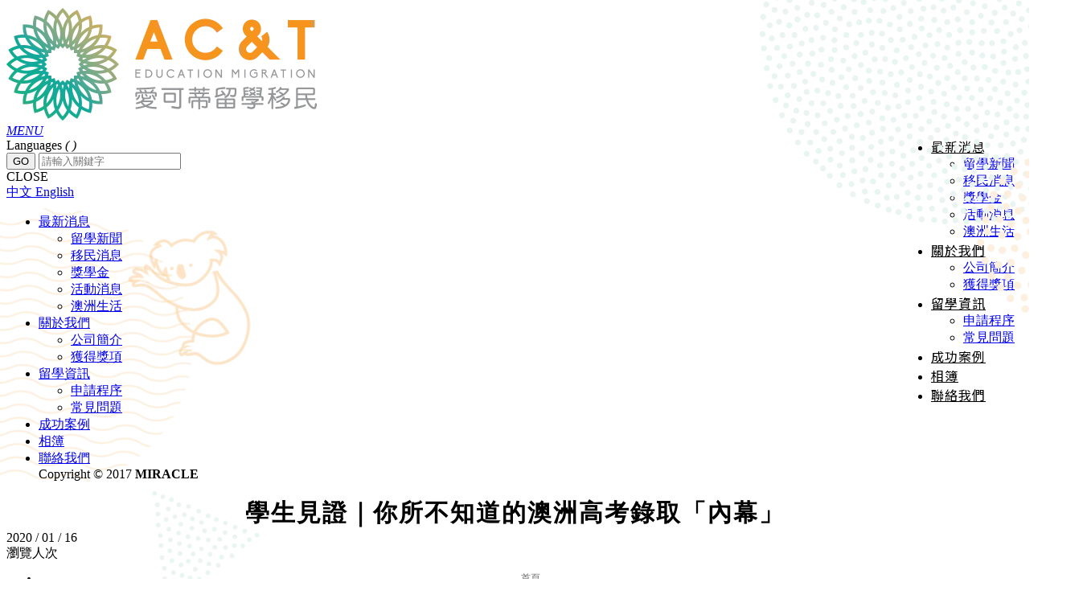

--- FILE ---
content_type: text/html;charset=UTF-8
request_url: https://www.actimmi.com/article_d.php?lang=tw&id=911&tb=1
body_size: 19721
content:
<!DOCTYPE html>
<html xmlns="http://www.w3.org/1999/xhtml"  class="article1 cid3 id911 articlecontent"  lang="zh-tw">
<head>
  <link rel="alternate" href="https://www.actimmi.com/article_d.php?lang=tw&tb=1&id=911" hreflang="zh-tw" />
    <link rel="alternate" href="https://www.actimmi.com/article_d.php?lang=tw&tb=1&id=911" hreflang="x-default" />
    <meta http-equiv="content-language" content="zh-tw">
    <script type="application/ld+json">
{
    "@context": "https://schema.org",
    "@type": "Corporation",
    "name": "愛可蒂留學移民",
    "image": "https://www.actimmi.com/archive/image/weblogo/191127_logo.webp",
    "logo": "https://www.actimmi.com/archive/image/weblogo/191127_logo.webp",
    "@id": "https://www.actimmi.com/",
    "url": "https://www.actimmi.com/",
    "address": {
      "@type": "PostalAddress",
      "addressCountry": "TW"
    }

}
</script>
  <script>
let gtag_inuse = false;
let gtag_type4 = false;
let fbq_inuse  = false;
let omnichat_inuse = false;
</script>
<meta name="msvalidate.01" content="DB316A5E1B91ACFD56A8C03D5039DFB9" />

<!-- Global site tag (gtag.js) - Google Analytics -->
<script async src="https://www.googletagmanager.com/gtag/js?id=UA-160630243-1"></script>
<script>
  window.dataLayer = window.dataLayer || [];
  function gtag(){dataLayer.push(arguments);}
  gtag('js', new Date());

  gtag('config', 'UA-160630243-1');
</script>

<!-- Global site tag (gtag.js) - Google Analytics --> <script async src="https://www.googletagmanager.com/gtag/js?id=UA-164224428-1"> </script> <script> window.dataLayer = window.dataLayer || []; function gtag(){dataLayer.push(arguments);} gtag('js', new Date()); gtag('config', 'UA-164224428-1'); </script>

<!-- Global site tag (gtag.js) - Google Analytics -->
<script async src="https://www.googletagmanager.com/gtag/js?id=UA-177518210-1">
</script>
<script>
  window.dataLayer = window.dataLayer || [];
  function gtag(){dataLayer.push(arguments);}
  gtag('js', new Date());

  gtag('config', 'UA-177518210-1');
</script>
<meta http-equiv="Content-Type" content="text/html; charset=utf-8" />
<title lang="zh-tw">學生見證｜你所不知道的澳洲高考錄取「內幕」 | 愛可蒂留學移民</title>
<meta name="apple-mobile-web-app-capable" content="yes">
<meta name="mobile-web-app-capable" content="yes">
<meta name="viewport" content="width=device-width, initial-scale=1, maximum-scale=1, user-scalable=no, viewport-fit=cover">
<meta http-equiv="X-UA-Compatible" content="IE=edge"/>
<!--[if lt IE 9]>
<script src="https://cdnjs.cloudflare.com/ajax/libs/html5shiv/3.7.3/html5shiv-printshiv.min.js"></script>
<script src="https://cdnjs.cloudflare.com/ajax/libs/respond.js/1.4.2/respond.min.js"></script>
<![endif]-->
<meta name="keywords" content="留學,移民,澳洲,打工度假,留學移民,留學澳洲,移民澳洲,澳洲打工度假,技術移民,配偶移民">
<meta name="description" content="愛可蒂留學移民公司成立於2002年，我們成立的宗旨是「MAKING YOUR LIFE BETTER！」本著「專業」和「愛心」的經營理念，為海外學生提供最專業及全方位的服務。從學校申請到簽證的取得；從澳洲學位的獲取到移民澳洲的一條龍服務。">
<meta name="author" content="留學移民打工度假" />
<meta name="copyright" content="愛可蒂" />
<meta name="distribution" content="global" />
<meta name="rating" content="general" />
<meta name="robots" content="index,follow" />
<meta property="og:title" content="學生見證｜你所不知道的澳洲高考錄取「內幕」"/>
<meta property="og:type" content="website"/>
<meta property="og:url" content="https://www.actimmi.com/article_d.php?lang=tw&id=911&tb=1"/>
<meta property="og:description" content="愛可蒂留學移民公司成立於2002年，我們成立的宗旨是「MAKING YOUR LIFE BETTER！」本著「專業」和「愛心」的經營理念，為海外學生提供最專業及全方位的服務。從學校申請到簽證的取得；從澳洲學位的獲取到移民澳洲的一條龍服務。"/>
<meta property="og:image" content="https://www.actimmi.com/archive/image/header_info/200102_banner1.png"/>
<meta property="og:site_name" content="愛可蒂留學移民"/>
<script>
var tlang = "tw";
</script>
<script src="https://system16.webtech.com.tw/js/jquery-1.12.4.min.js"></script>
<script src="https://system16.webtech.com.tw/js/jquery-migrate-1.4.1.js"></script>
<link rel="canonical" href="https://www.actimmi.com/article_d.php?lang=tw&tb=1&id=911">
<link rel="stylesheet" href="https://system16.webtech.com.tw/public/css/animate.css?v=20251231" type="text/css" media="screen" />
<link rel="stylesheet" href="https://system16.webtech.com.tw/js/fancybox/jquery.fancybox.css?v=20251231" type="text/css" media="screen" />
<link rel="stylesheet" href="https://system16.webtech.com.tw/css/font-awesome-470/css/font-awesome.min.css">
<link rel="stylesheet" href="https://system16.webtech.com.tw/css/bootstrap-min.css?mv=20251231" >
<!-- load external-->
<link rel="stylesheet" type="text/css" href="https://system16.webtech.com.tw/public/model/lib/RWDmenu_plus04/scripts/custom-scrollbar/jquery.mCustomScrollbar.min.css"><link rel="stylesheet" type="text/css" href="https://system16.webtech.com.tw/js/slick/@1.8.0/slick.min.css"><!-- end -->
<link href="https://system16.webtech.com.tw/public/template/RWDPAGE_BASE_PAT01/model_css.php?v=20251231&key=cHViX3x8MjAxOTAwNjU3X3x8UldEUEFHRV9CQVNFX1BBVDAxfHxSV0RQQUdFX0JBU0VfUEFUMDE=" rel="stylesheet" type="text/css" />
<!--base css-->
<link href="https://system16.webtech.com.tw/public/template/base/base.css?v=20251231" rel="stylesheet" type="text/css" />
<!--end-->
<link href="https://system16.webtech.com.tw/public/template/RWDPAGE_BASE_PAT01/index.css?v=20251231" rel="stylesheet" type="text/css" />
<link href="https://system16.webtech.com.tw/webadmin/webtech_lib/assets/minimalist-basic/content.css?v=20251231" rel="stylesheet" type="text/css"/>
<link href="https://system16.webtech.com.tw/webadmin/webtech_lib/assets/ionicons/css/ionicons.min.css" rel="stylesheet" type="text/css" crossorigin="anonymous"/>
<link href="https://system16.webtech.com.tw/js/sweetalert2/sweetalert2.min.css" rel="stylesheet" type="text/css"/><link rel="stylesheet" type="text/css" href="https://system16.webtech.com.tw/public/model_fn_lib/article/css/RWDslider01.css"><link rel="stylesheet" type="text/css" href="https://system16.webtech.com.tw/public/model_fn_lib/article/css/RWDtimeline01.css"><link rel="stylesheet" type="text/css" href="https://system16.webtech.com.tw/public/model_fn_lib/article/css/RWDtimeline02.css">
  <link href="https://system16.webtech.com.tw/lib/page_menu/m2018.css?v=20251231" rel="stylesheet" type="text/css" />
  <link rel="stylesheet" href="https://www.actimmi.com/customization_css.php?p=eyJwYWdlIjoiYXJ0aWNsZV9kLnBocCIsInRlbXBsYXRlX2lkIjoiUldEUEFHRV9CQVNFX1BBVDAxIiwiZGVzaWduZXJfcGFnZWlkIjoiYXJ0aWNsZTEifQ%3D%3D&time=1702637609" type="text/css"  />
<link rel="stylesheet" href="https://system16.webtech.com.tw/public/template/base/init.css?v=20251231" type="text/css" />
<script  type="text/javascript" src="https://system16.webtech.com.tw/js/jquery.easing.1.3.js"></script>
<script  type="text/javascript" src="https://system16.webtech.com.tw/js/jquery-ui.min.js"></script>
<script  src="https://system16.webtech.com.tw/js/lang/tw.js"></script>
<script  type="text/javascript" src="https://system16.webtech.com.tw/js/waypoints.min.js"></script>
<script  type="text/javascript" src="https://system16.webtech.com.tw/js/imagesloaded.pkgd.min.js"></script>
<script  src="https://system16.webtech.com.tw/js/jquery.mousewheel-3.0.6.pack.js" type="text/javascript"></script>
<script  src="https://system16.webtech.com.tw/js/fancybox/jquery.fancybox.pack.js" type="text/javascript"></script>
<script src="https://system16.webtech.com.tw/js/public.js?v=120251231" type="text/javascript"></script>
<script src="https://system16.webtech.com.tw/js/jquery.ddslick.js?v=1.00" type="text/javascript"></script>
<script  src="https://system16.webtech.com.tw/js/jquery.animate-colors-min.js" type="text/javascript"></script>
<style type="text/css">
  .seofootercompany,.seofooterkeyword{font-size:12px;}
  .seomainkey h2{font-size:12px;margin:0px;padding:0px;font-weight: normal;float:left;margin-right:5px;line-height: 14px;}
</style>
<script>var showtotop = false;</script>
<script  src="https://system16.webtech.com.tw/js/bootstrap.min.js"></script>
<script  src="https://system16.webtech.com.tw/js/isotope/jquery.isotope.min.js"></script>
<script  src="https://system16.webtech.com.tw/js/modernizr-2.6.1.min.js" type="text/javascript"></script>
<script type="text/javascript">
var isMobile = false;
var isDesktop = false;
$(window).on("load resize",function(e){
  //mobile detection
  if(Modernizr.mq('only all and (max-width: 767px)') ) {
    isMobile = true;
  }else{
    isMobile = false;
  }
  //tablette and mobile detection
  if(Modernizr.mq('only all and (max-width: 1024px)') ) {
    isDesktop = false;
  }else{
    isDesktop = true;
  }
});
</script>

<script  src="https://system16.webtech.com.tw/public/template/RWDPAGE_BASE_PAT01/index.js?v=20251231"></script>
  <style type="text/css">
  .paneleffect, .paneleffect_v1{opacity: 0;}
  .paneleffect.animated, .paneleffect_v1.animated{opacity: 1;}
    </style>
  <script type="text/javascript">

    // 監聽物件高度是否變化
    function onElementHeightChange(elm, callback) {
        var lastHeight = elm.clientHeight
        var newHeight;

        (function run() {
            newHeight = elm.clientHeight;
            if (lastHeight !== newHeight) callback();
            lastHeight = newHeight;

            if (elm.onElementHeightChangeTimer) {
              clearTimeout(elm.onElementHeightChangeTimer);
            }

            elm.onElementHeightChangeTimer = setTimeout(run, 200);
        })();
    }

    $(document).ready(function(){
        

        imagesLoaded( document.querySelector('body'), function( instance ) {
                              $('.paneleffect').each(function(){
            if($(this).height() < 200){
              $(this).removeClass('paneleffect');
            }
          });
          onScrollInit($('.paneleffect,.paneleffect_v1,.paneleffect_page'));
        });

        // 監聽body高度變化時要重跑入場動畫
        onElementHeightChange(document.body, function(){
          onScrollInit($('.paneleffect,.paneleffect_v1,.paneleffect_page'));
        });



        function onScrollInit( items, trigger ) {
          items.each( function() {
            var osElement = $(this),
                osoffset = osElement.attr('data-os-offset'),
                osAnimationClass = osElement.attr('data-os-animation'),
                osAnimationDelay = osElement.attr('data-os-animation-delay');
                osAnimationDuration = osElement.attr('data-os-animation-duration');
                if(typeof(osAnimationClass)=='undefined'){
                  osAnimationClass = 'fadeInUp';
                }
                if(typeof(osAnimationDelay)=='undefined'){
                  osAnimationDelay = '0.3s';
                }
                if(typeof(osoffset)=='undefined'){
                  osoffset = '90%';
                }
                if(typeof(osAnimationDuration)=='undefined'){
                  osAnimationDuration = '1s';
                }


            osElement.css({
                '-webkit-animation-delay':  osAnimationDelay,
                '-moz-animation-delay':     osAnimationDelay,
                'animation-delay':          osAnimationDelay,
                '-webkit-animation-duration': osAnimationDuration,
                'animation-duration':         osAnimationDuration,

            });

            var osTrigger = ( trigger ) ? trigger : osElement;

            osTrigger.waypoint(function() {
                osElement.addClass('animated').addClass(osAnimationClass);
            },{
                triggerOnce: true,
                offset: osoffset
            });
          });
                  }
    });
  </script>
<script type="text/javascript">
  var ajaxGet = null;
  var orgwapperh = 0;
  var nowtop = 0;
  function fn_openbox(url,parpms){

    if (ajaxGet != null){
      ajaxGet.abort();
    }
    nowtop = $( document ).scrollTop();
    $("html,body").scrollTop(0).css({'overflow-x':'hidden'});
    $("#loading_mask").css({'width':$(window).width()}).show();
    $('#boxcontent').html('').show().css({'min-height':$(window).height()+'px'});

    $('#openbox').css({'left':$(window).width(),'width':$(window).width()}).show();

    ajaxGet = $.ajax({
      type: 'post', //
      url: url,
      data:parpms,
      dataType: "html",
      success: function(datahtml) {
        $('#boxcontent').html(datahtml);
        $('#boxcontent .openbox_d').css({'min-height':$(window).height()-(37*2)+'px'});
        $('#openbox').stop().animate({'left':0}, 800,function(){
          $("#loading_mask").hide();
          $('.wapper .panel').hide(0);
        });
        var images=$('#editor img');
        var link = null;
        var imgLen=images.length;
        for(var i=0;i<imgLen;i++){
          if (images[i].parentNode.tagName.toLowerCase() != 'a'){
            images[i].style.cursor="pointer";
            link = document.createElement("a");
            link.href = images[i].src;
            $(link).addClass('fancybox').attr("rel","group");
            images[i].alt='點擊放大';
            images[i].title='點擊放大';
            link.target="_blank";
            images[i].parentNode.insertBefore(link, images[i]).appendChild(images[i])
          }
        }
        $("#editor .fancybox").fancybox({
	        'hideOnContentClick': true
	      });

      },
      error:function (xhr, ajaxOptions, thrownError){
        fn_close_box();
        $("body").append(xhr.status);
        $("body").append(xhr.responseText );
        //alert(thrownError);
      }
    });
  }

  function fn_close_box(){
    $('.wapper .panel').show(0);
    $('#openbox').stop().animate({'left':$(window).width()}, 800,function(){
      $( document ).scrollTop(nowtop).css({'overflow-x':'auto'});
      $('#boxcontent').html('').hide();
      $('#openbox').hide();
      $("#loading_mask").hide();
    });
  }
</script>
<script type="text/javascript">
  $(document).ready(function(){
  $(".fancybox.youtube").click(function() {
    $.fancybox({
      'padding'   : 0,
      'autoScale'   : false,
      'transitionIn'  : 'none',
      'transitionOut' : 'none',
      'title'     : this.title,
      'width'     : 640,
      'height'    : 385,
      'href'      : this.href.replace(new RegExp("watch\\?v=", "i"), 'v/'),
      'type'      : 'swf',
      'swf'     : {
      'wmode'       : 'transparent',
      'allowfullscreen' : 'true'
      }
    });
    return false;
  });
  $("a.fancyboximg").fancybox({ 'transitionIn' : 'elastic', 'transitionOut' : 'elastic', 'speedIn' : 600, 'speedOut' : 200, 'overlayShow' : false });
  });
</script>
<style>
.error{color:red;}
</style>
</head>
<style>
@import url('https://fonts.googleapis.com/css?family=Noto+Sans+TC:400,500&display=swap');
</style>

<script>
$(function(){
    var len = 80;
    $('p.text-left').each(function(i){
        if($(this).text().length>len){
            /*$(this).attr('title',$(this).text());*/
            var text = $(this).text().substring(0,len-1)+'...';
            $(this).text(text);
        }
    });
});
</script><body domain_is_safe="no" class="wrapper_bg page_wrapper_bg tb_article fn_article1 lang_tw" attr-type="www.actimmi.com" attr-type2="www.actimmi.com" attr-trans="Y" RID="" nowPath="article_d.php">
<div id="openbox">
  <div id="boxcontent">
  </div>
</div>

  <div id="RWDPAGE_BASE_PAT01" class="template_panel_first  collapsing_header web_201900657">
        <div  class="  preloader " id="panel_40"  page_style="">
        	<div class="clear"></div>
    </div>
    <!-- header load start -->    <div  class="  menu " id="panel_1"  page_style="headermain">
        <!--↓scrollbar套件 css↓-->
    <div class="model RWDmenu_plus04"   id="m_RWDfullscreen01_1_1" md_id="1" tp_id="1" template_id="RWDfullscreen01" new_edit="Y">
            <header class="header" >
                <div class="header-in">
                    <div class="logo">
                        <a href="https://www.actimmi.com/" aria-label="Logo">
                            <img class="img-responsive" src="https://www.actimmi.com/archive/image/weblogo/191127_logo.webp" alt="愛可蒂留學移民">
                        </a>
                    </div>

                    <nav class="site-nav">
                        <div class="container">
                            <ul class="menu">
                               <li level='1' org_link='#' showsize='2'class='has-child  ' ><a href='#' aria-label='最新消息' onclick="return false;"  >最新消息</a><ul><li level='2' org_link='article.php?lang=tw&tb=1&cid=3' showsize='2'class='  ' ><a href='https://www.actimmi.com/article.php?lang=tw&tb=1&cid=3' aria-label='留學新聞'   >留學新聞</a></li><li level='2' org_link='article.php?lang=tw&tb=1&cid=7' showsize='2'class='  ' ><a href='https://www.actimmi.com/article.php?lang=tw&tb=1&cid=7' aria-label='移民消息'   >移民消息</a></li><li level='2' org_link='article.php?lang=tw&tb=1&cid=11' showsize='2'class='  ' ><a href='https://www.actimmi.com/article.php?lang=tw&tb=1&cid=11' aria-label='獎學金'   >獎學金</a></li><li level='2' org_link='article.php?lang=tw&tb=1&cid=15' showsize='2'class='  ' ><a href='https://www.actimmi.com/article.php?lang=tw&tb=1&cid=15' aria-label='活動消息'   >活動消息</a></li><li level='2' org_link='article.php?lang=tw&tb=1&cid=19' showsize='2'class='  ' ><a href='https://www.actimmi.com/article.php?lang=tw&tb=1&cid=19' aria-label='澳洲生活'   >澳洲生活</a></li></ul></li><li level='1' org_link='#' showsize=''class='has-child  ' ><a href='#' aria-label='關於我們' onclick="return false;"  >關於我們</a><ul><li level='2' org_link='article_d.php?lang=tw&tb=2&id=67' showsize=''class='  ' ><a href='https://www.actimmi.com/article_d.php?lang=tw&tb=2&id=67' aria-label='公司簡介'   >公司簡介</a></li><li level='2' org_link='https://actimmi.com/album_d.php?lang=tw&tb=1&id=15' showsize=''class='  ' ><a href='https://actimmi.com/album_d.php?lang=tw&tb=1&id=15' aria-label='獲得獎項'   >獲得獎項</a></li></ul></li><li level='1' org_link='#' showsize='2'class='has-child  ' ><a href='#' aria-label='留學資訊' onclick="return false;"  >留學資訊</a><ul><li level='2' org_link='article.php?lang=tw&tb=3&cid=47' showsize='2'class='  ' ><a href='https://www.actimmi.com/article.php?lang=tw&tb=3&cid=47' aria-label='申請程序'   >申請程序</a></li><li level='2' org_link='faq.php?lang=tw&tb=1' showsize='2'class='  ' ><a href='https://www.actimmi.com/faq.php?lang=tw&tb=1' aria-label='常見問題'   >常見問題</a></li></ul></li><li level='1' org_link='article.php?lang=tw&tb=4' showsize=''class='  ' ><a href='https://www.actimmi.com/article.php?lang=tw&tb=4' aria-label='成功案例'   >成功案例</a></li><li level='1' org_link='album.php?lang=tw&tb=1' showsize=''class='  ' ><a href='https://www.actimmi.com/album.php?lang=tw&tb=1' aria-label='相簿'   >相簿</a></li><li level='1' org_link='eforms.php?lang=tw&tb=1' showsize=''class='  ' ><a href='https://www.actimmi.com/eforms.php?lang=tw&tb=1' aria-label='聯絡我們'   >聯絡我們</a></li>                            </ul>
                        </div>
                                            </nav>

                    <!--↓選單開關↓-->
                     <a href="#ml-stack-nav-1" class="ml-stack-nav-toggle" title="menu toggle the navigation" aria-label="menu toggle the navigation">
                        <i>MENU</i>
                        <span class="ml-stack-nav-toggle__line"></span>
                        <span class="ml-stack-nav-toggle__line"></span>
                        <span class="ml-stack-nav-toggle__line"></span>
                    </a>

                    <!--↓功能列↓-->
                    <div class="features">
                      <!--↓語系↓-->
                                                                        <div class="lang-select" >
                                                          <div class="lang-select-label no-symbol" >
                                                                    <i class="fa ic_lang-select" aria-hidden="true"></i>
                                                                                                        <span>Languages</span>
                                  
                                  <i class="lang-select-symbol">(</i>

                                                                                                      <i class="lang-select-symbol">)</i>
                              </div>
                                                            <ul class="lang-select-options" style="display:none; width:170px;" >
                                                                          <li>
                                            <a href="https://www.actimmi.com/index.php?lang=tw" aria-label="中文">
                                                                                                                                                <span>中文</span>
                                                                                            </a>
                                        </li>
                                                                                <li>
                                            <a href="https://www.actimmi.com/index.php?lang=en" aria-label="English">
                                                                                                                                                <span>English</span>
                                                                                            </a>
                                        </li>
                                                                      </ul>
                            </div>
                                                                                                  <!--↓社群↓-->
                        

                      
                        
                                                                        <div class="search-btn">
                            <i class="glyphicon glyphicon-search">
                                                            </i>
                        </div>
                                                <div class="edit">
                                                  </div>
                        <div class="clearfix"></div>
                    </div>
                                            <div id="search-box">
                            <input type="button" value="GO" class="ibtn search" onclick="do_top_search()">
                            <input id="search_box_text" type="text" placeholder="請輸入關鍵字" class="form-control">
                        </div>
                                                          </div>
            </header>


            <!--↓ 行動版↓ -->
            <div id="mobile-menu">
                <div class="menu-icon close-btn">CLOSE</div>
                                <!--↓語系↓-->
                <div class="language-block">
                                      <a href="https://www.actimmi.com/index.php?lang=tw" title="中文" aria-label="中文">
                                                                  <span>中文</span>
                                          </a>
                                        <i class="ic_separation"></i>
                                                          <a href="https://www.actimmi.com/index.php?lang=en" title="English" aria-label="English">
                                                                  <span>English</span>
                                          </a>
                                                      </div>
                                <!--↓行動選單↓-->
                <div class="main-menu">
                    <ul class="menu">
                       <li class='can-link  '  level='1' showsize='2'><a href='#' onclick="return false;" aria-label='最新消息' >最新消息</a><ul><li class='can-link  '  level='2' showsize='2'><a href='https://www.actimmi.com/article.php?lang=tw&tb=1&cid=3'  aria-label='留學新聞' >留學新聞</a></li><li class='can-link  '  level='2' showsize='2'><a href='https://www.actimmi.com/article.php?lang=tw&tb=1&cid=7'  aria-label='移民消息' >移民消息</a></li><li class='can-link  '  level='2' showsize='2'><a href='https://www.actimmi.com/article.php?lang=tw&tb=1&cid=11'  aria-label='獎學金' >獎學金</a></li><li class='can-link  '  level='2' showsize='2'><a href='https://www.actimmi.com/article.php?lang=tw&tb=1&cid=15'  aria-label='活動消息' >活動消息</a></li><li class='can-link  '  level='2' showsize='2'><a href='https://www.actimmi.com/article.php?lang=tw&tb=1&cid=19'  aria-label='澳洲生活' >澳洲生活</a></li></ul></li><li class='can-link  '  level='1' showsize=''><a href='#' onclick="return false;" aria-label='關於我們' >關於我們</a><ul><li class='can-link  '  level='2' showsize=''><a href='https://www.actimmi.com/article_d.php?lang=tw&tb=2&id=67'  aria-label='公司簡介' >公司簡介</a></li><li class='can-link  '  level='2' showsize=''><a href='https://actimmi.com/album_d.php?lang=tw&tb=1&id=15'  aria-label='獲得獎項' >獲得獎項</a></li></ul></li><li class='can-link  '  level='1' showsize='2'><a href='#' onclick="return false;" aria-label='留學資訊' >留學資訊</a><ul><li class='can-link  '  level='2' showsize='2'><a href='https://www.actimmi.com/article.php?lang=tw&tb=3&cid=47'  aria-label='申請程序' >申請程序</a></li><li class='can-link  '  level='2' showsize='2'><a href='https://www.actimmi.com/faq.php?lang=tw&tb=1'  aria-label='常見問題' >常見問題</a></li></ul></li><li class='can-link  '  level='1' showsize=''><a href='https://www.actimmi.com/article.php?lang=tw&tb=4'  aria-label='成功案例' >成功案例</a></li><li class='can-link  '  level='1' showsize=''><a href='https://www.actimmi.com/album.php?lang=tw&tb=1'  aria-label='相簿' >相簿</a></li><li class='can-link  '  level='1' showsize=''><a href='https://www.actimmi.com/eforms.php?lang=tw&tb=1'  aria-label='聯絡我們' >聯絡我們</a></li>                                           <div class="phone-menubelow">
                                                              </div>
                    <!--↓copyright 後台可輸入文字↓-->
                                        <div class="copyright">
                        Copyright © 2017 <span style="font-weight:600">MIRACLE</span>                    </div>
                                    </div>
            </div>

            <div class="overlay"></div>
            <!-- 購物車 -->
            
            <!-- 詢問車 -->
            
            <!-- 會員介面 -->
                        <div style="clear:both;"></div>
                    </div>
        <script>
          var pub_web_memberLogin_btn = null;
        </script>
                <script>
          $(document).ready(function(){
            $(".lang-select-label").bind("mouseenter",function (){
              $(this).next().show();
            })
            $(".lang-select").bind("mouseleave",function(){
              $(this).children("ul").hide();
            })
                      })
        </script>
                        <script>
        //滿版搜尋關閉按鈕
                function search_close_full(){
          $('#search-box').removeClass('is-open');
          setTimeout(function(){$('#search_box_text').attr("value","")},300);
        }
                $(document).ready(function(){
            $(window).scroll(function() {
              var scroll = $(window).scrollTop();
              if (scroll >= 1) {
                  $(".RWDmenu_plus04 .header").addClass("is-up");
              } else {
                  $(".RWDmenu_plus04 .header").removeClass("is-up");
              }
            });

            let nav_h = $('.RWDmenu_plus04 .header').height();
            /* 寬滿版模式 + 顯示列表圖功能，使用 ↓*/
            let drop_menu_pic = $('.RWDmenu_plus04 .SPV2');
            $(".RWDmenu_plus04 .header").prepend(drop_menu_pic); /* html外移到 header裡，達到全滿版樣式 */
            drop_menu_pic.css({"max-height":'calc(80vh - '+nav_h+'px)',"overflow-x":"auto"});/*限制高度最高=(80vh-選單自身高度)*/
            drop_menu_pic.addClass('full');
            /* 寬滿版模式 + 顯示列表圖功能，使用 ↑*/

            let drop_menu = $('.RWDmenu_plus04 .SP');
            drop_menu.css({"max-height":'calc(80vh - '+nav_h+'px)',"overflow-x":"auto"});/*限制高度最高=(80vh-選單自身高度)*/


            
                                                $("html").removeClass("no-js");
            $(".js-ml-stack-nav").mlStackNav();
            // open nav
            var menu_btn = $('.ml-stack-nav-toggle')
            var nav = $('#mobile-menu')
            var overlay = $('.RWDmenu_plus04 .overlay')

            menu_btn.click(function(){
                overlay.addClass("is-open");
            });
            //close nav
            overlay.click(function(){
                $(this).removeClass("is-open");
                // nav.removeClass("is-open");
                // nav.find('li').removeClass('is-open');
                menu_btn.removeClass("is-active");
                $('body').removeClass("menu-open");
                $('body').removeClass('other-open');

                $(".cart-block,.querycar-block").removeClass("is-open");
                
            });
            $(".close-btn").click(function(){
                // nav.removeClass("is-open");
                // nav.find('li').removeClass('is-open');
                menu_btn.removeClass("is-active");
                $('body').removeClass('menu-open');

                overlay.removeClass("is-open");
            });
            $("#mobile-menu .can-link a[href*=#]:not([href=#])").on("click",function(){
                menu_btn.removeClass("is-active");
                $('body').removeClass('menu-open');
                overlay.removeClass("is-open");
            });
            //member-block
                        //search
                        var search_box = $('#search-box')
            var search_input = $('#search_box_text')
            $('.search-btn').click(function(){
                if(search_box.hasClass("is-open")){
                    return false;
                }
                search_box.addClass('is-open');
                setTimeout(function(){
                    search_input.focus();
                }, 100);
            });
            //用於ios blur失效問題 ↓
            $('#search-box.full').click(function(){
              $(this).attr("blur","other");
            });
            //用於ios blur失效問題 ↑
            search_input.blur(function(){
              if(!search_box.hasClass("full")){
                search_box.removeClass("is-open");
              }
              /*else{
                search_close();
              }*/
            });
            search_input.keydown(function(e){
                if(e.keyCode==13){
                    do_top_search();
                }
            })
            $('#search-box.full .close-btn').click(function(){//滿版搜尋__點X按鈕關閉，並清空
              search_close()
            });
            $(window).keydown(function(e){//滿版搜尋__鍵盤esc關閉，並清空
              if (search_box.hasClass("full")&&search_box.hasClass("is-open")&&e.keyCode==27){
                search_close()
              }
            })
            function search_close(){
              search_box.removeClass('is-open');
              setTimeout(function(){search_input.attr("value","")},300);
            }
            
            /*判斷有無輪播圖*/
            $('.dropdown-menu').has('.pic-box').addClass('haspic');
            $('.haspic').each(function(){
              $(this).find('figure').css('background-image','url('+ $(this).find('li.manu-item').first().children('a').attr('url')+ ')');
              $(this).find('div.pic-box').find('a').attr('href',$(this).find('li.manu-item').first().children('a').attr('href'));
              var pic_boc_div=this;
              $(this).find('li').each(function(){
                $(this).find('a').mouseenter(function(){
                  $(pic_boc_div).find('figure').css('background-image','url('+$(this).attr('url')+')');
                  $(pic_boc_div).find('div.pic-box').find('a').attr('href',$(this).attr('href'));
                })
              })
            })
            /*scrollbar套件*/
            $(".RWDmenu_plus04 .main-menu,.RWDmenu_plus04 .inside").mCustomScrollbar({
                axis:"y",
                theme:"dark-3",
                scrollInertia:550,
                scrollButtons: "enable: boolean"
            });

        })
        
                  var needreloadquerycar = true;
        var NOW_QUERYCAR_TOTAL_AMOUNT=0;
                              function do_top_search(){
                          var val = $("#search_box_text").val();
              if (val !="" && val !="請輸入關鍵字"){
                location.href="https://www.actimmi.com/search.php?lang=tw&searchkey="+encodeURIComponent(val);
              }
              if($('#search-box').hasClass("full")){
                search_close_full();
              }
          }
                  function change_lang(elm){
              location.href=$(elm).val();
          }
      // 新增展開會員滑出事件，供其他區域呼叫
      function memu_quickOpenMemberBox(){
        let member_block = document.querySelector('.RWDmenu_plus04 .member-block');
        let overlay = document.querySelector('.RWDmenu_plus04 .overlay');
        if(typeof(member_block) != 'undefined' && member_block != null){
            $('body').addClass('other-open');
            member_block.classList.add('is-open');
            overlay.classList.add('is-open');
        }else{
            let nowurl = window.encodeURIComponent(window.btoa(window.location.href));
            // 選單尚未加上支援的 function ，先跳轉到會員中心
            location.href='member_login.php?lang='+lang+'&g='+nowurl;
        }
      }
    </script>
         	<div class="clear"></div>
    </div>
    <!-- header load end -->    <div  class="  main cd-main-content" id="panel_8"  page_style="">
        <div  class=" panel_2 banner_block " id="panel_42"  page_style="">
    
        <div class="model RWDbanner_plus01   "   id="m_RWDPAGE_BASE_PAT01_42_1" md_id="1" tp_id="42" template_id="RWDPAGE_BASE_PAT01" style="opacity: 0;" new_edit="Y">
                  <div class="RWDbanner_plus01  style-dotnav control-center "  data-imgfrom="模組">
        <div class="setheight"><div class="pc"></div><div class="note"></div><div class="pad"></div><div class="phone"></div></div>
                                          <div class="banner-slider bg">
                  </div>
                                                                  </div>
            <div style="clear:both;"></div>
          </div>
    <!-- model end-->
            <script type="text/javascript">
      //寬版用init全域變數
      var BYT_INIT_I=0;
      //判斷是否為行動裝置
      var isMobile = false;
      if(/(android|bb\d+|meego).+mobile|avantgo|bada\/|blackberry|blazer|compal|elaine|fennec|hiptop|iemobile|ip(hone|od)|ipad|iris|kindle|Android|Silk|lge |maemo|midp|mmp|netfront|opera m(ob|in)i|palm( os)?|phone|p(ixi|re)\/|plucker|pocket|psp|series(4|6)0|symbian|treo|up\.(browser|link)|vodafone|wap|windows (ce|phone)|xda|xiino/i.test(navigator.userAgent)
          || /1207|6310|6590|3gso|4thp|50[1-6]i|770s|802s|a wa|abac|ac(er|oo|s\-)|ai(ko|rn)|al(av|ca|co)|amoi|an(ex|ny|yw)|aptu|ar(ch|go)|as(te|us)|attw|au(di|\-m|r |s )|avan|be(ck|ll|nq)|bi(lb|rd)|bl(ac|az)|br(e|v)w|bumb|bw\-(n|u)|c55\/|capi|ccwa|cdm\-|cell|chtm|cldc|cmd\-|co(mp|nd)|craw|da(it|ll|ng)|dbte|dc\-s|devi|dica|dmob|do(c|p)o|ds(12|\-d)|el(49|ai)|em(l2|ul)|er(ic|k0)|esl8|ez([4-7]0|os|wa|ze)|fetc|fly(\-|_)|g1 u|g560|gene|gf\-5|g\-mo|go(\.w|od)|gr(ad|un)|haie|hcit|hd\-(m|p|t)|hei\-|hi(pt|ta)|hp( i|ip)|hs\-c|ht(c(\-| |_|a|g|p|s|t)|tp)|hu(aw|tc)|i\-(20|go|ma)|i230|iac( |\-|\/)|ibro|idea|ig01|ikom|im1k|inno|ipaq|iris|ja(t|v)a|jbro|jemu|jigs|kddi|keji|kgt( |\/)|klon|kpt |kwc\-|kyo(c|k)|le(no|xi)|lg( g|\/(k|l|u)|50|54|\-[a-w])|libw|lynx|m1\-w|m3ga|m50\/|ma(te|ui|xo)|mc(01|21|ca)|m\-cr|me(rc|ri)|mi(o8|oa|ts)|mmef|mo(01|02|bi|de|do|t(\-| |o|v)|zz)|mt(50|p1|v )|mwbp|mywa|n10[0-2]|n20[2-3]|n30(0|2)|n50(0|2|5)|n7(0(0|1)|10)|ne((c|m)\-|on|tf|wf|wg|wt)|nok(6|i)|nzph|o2im|op(ti|wv)|oran|owg1|p800|pan(a|d|t)|pdxg|pg(13|\-([1-8]|c))|phil|pire|pl(ay|uc)|pn\-2|po(ck|rt|se)|prox|psio|pt\-g|qa\-a|qc(07|12|21|32|60|\-[2-7]|i\-)|qtek|r380|r600|raks|rim9|ro(ve|zo)|s55\/|sa(ge|ma|mm|ms|ny|va)|sc(01|h\-|oo|p\-)|sdk\/|se(c(\-|0|1)|47|mc|nd|ri)|sgh\-|shar|sie(\-|m)|sk\-0|sl(45|id)|sm(al|ar|b3|it|t5)|so(ft|ny)|sp(01|h\-|v\-|v )|sy(01|mb)|t2(18|50)|t6(00|10|18)|ta(gt|lk)|tcl\-|tdg\-|tel(i|m)|tim\-|t\-mo|to(pl|sh)|ts(70|m\-|m3|m5)|tx\-9|up(\.b|g1|si)|utst|v400|v750|veri|vi(rg|te)|vk(40|5[0-3]|\-v)|vm40|voda|vulc|vx(52|53|60|61|70|80|81|83|85|98)|w3c(\-| )|webc|whit|wi(g |nc|nw)|wmlb|wonu|x700|yas\-|your|zeto|zte\-/i.test(navigator.userAgent.substr(0,4))) isMobile = true;
      GetRumdomStr = function () {
          var str = "";
          var maxNum = 10;
          var minNum = 0;
          var n = Math.floor(Math.random() * (maxNum - minNum + 1)) + minNum;
          for (var i = 1; i <= 4; i++) {
              n = Math.floor(Math.random() * (maxNum - minNum + 1)) + minNum;
              str += n.toString();
          }
          // console.log(str);
          return str;
      };

      $(document).ready(function(){
        $(".full_page_photo").css({'height':$("#m_RWDPAGE_BASE_PAT01_42_1").outerHeight()});

        if($('.collapsing_header .main').size() > 0 ){
          var total_height = $('header').outerHeight() + $(".full_page_photo").outerHeight();
          $('.collapsing_header .main').attr("style","margin-top:"+total_height+"px;top:0 !important");//top:0 !important把客製化css的top值洗掉
        }

        if($('#m_RWDPAGE_BASE_PAT01_42_1 img').size()==0){
            init_banner_plus01_RWDPAGE_BASE_PAT01421();
        }else{
          $('#m_RWDPAGE_BASE_PAT01_42_1').imagesLoaded( function() {
            init_banner_plus01_RWDPAGE_BASE_PAT01421();
          });
        }

        $(window).on("resize",function(e){
          fullscreenImage_RWDPAGE_BASE_PAT01421();
                      setTimeout(function() {
              bannerSetHeight_RWDPAGE_BASE_PAT01421();
            },100)
                  });
      });
              function init_banner_plus01_RWDPAGE_BASE_PAT01421(){
          fullscreenImage_RWDPAGE_BASE_PAT01421();
          $('#m_RWDPAGE_BASE_PAT01_42_1').css({'opacity':1});
          if($('#m_RWDPAGE_BASE_PAT01_42_1 .pic-box').size() < 2){
            $('#m_RWDPAGE_BASE_PAT01_42_1 .control-box, #m_RWDPAGE_BASE_PAT01_42_1 .slick-arrow').hide();
          }
          let slick_tmp=null;
                          slick_tmp = $('#m_RWDPAGE_BASE_PAT01_42_1 .RWDbanner_plus01.style-dotnav .banner-slider');
                slick_tmp.not('#m_RWDPAGE_BASE_PAT01_42_1 .slick-initialized').slick({
                    lazyLoad: 'progressive',//ondemand lazyload
                    autoplay: true,
                                        autoplaySpeed: 7000,
                                        dots: true,
                    arrows: false,
                    pauseOnHover:  false,
                    pauseOnFocus: false,
                    speed: 700,
                    fade: false,
                    appendDots: $('#m_RWDPAGE_BASE_PAT01_42_1 .RWDbanner_plus01 .control-box .control .items'),
                                        adaptiveHeight: true,
                                        swipeToSlide: true,
                    touchThreshold: 20000,
                    waitForAnimate: false,
                    responsive: [
                        {
                            breakpoint: 767,
                            settings: {
                              adaptiveHeight:false,
                            }
                        }
                    ]
                });
                      $('#m_RWDPAGE_BASE_PAT01_42_1 .RWDbanner_plus01.style-dotnav .slick-align-prev').on('click', function() {
                $('#m_RWDPAGE_BASE_PAT01_42_1 .RWDbanner_plus01.style-dotnav .slick-prev').click();
            });
            $('#m_RWDPAGE_BASE_PAT01_42_1 .RWDbanner_plus01.style-dotnav .slick-align-next').on('click', function() {
                $('#m_RWDPAGE_BASE_PAT01_42_1 .RWDbanner_plus01.style-dotnav .slick-next').click();
            });

            $(window).on('resize', bannerSetHeight_RWDPAGE_BASE_PAT01421()).resize();

            // page-scroll按鈕
            $('#m_RWDPAGE_BASE_PAT01_42_1 a.scrolllink').click(function(event) {
                var t = $(this).attr('href');
                if(t != '#' && t != ''){
                  $('html,body').animate({scrollTop:$(t).offset().top},800);
                }
                return false;
            });
                          // 修正行動裝置BUG //github.com/kenwheeler/slick/issues/3306
              $('#m_RWDPAGE_BASE_PAT01_42_1 .slick-initialized').on('touchstart', e => {
                $('#m_RWDPAGE_BASE_PAT01_42_1 .slick-initialized').slick('slickPlay');
              });
                    }
        function bannerSetHeight_RWDPAGE_BASE_PAT01421() {
                    var menu_height = 0;
                    /* banner手機版最高滿版面 */
          var windowHeight = 0
          var paddingHeight = $('#m_RWDPAGE_BASE_PAT01_42_1 .RWDbanner_plus01 .banner-slider.bg').outerHeight() - $('#m_RWDPAGE_BASE_PAT01_42_1 .RWDbanner_plus01 .banner-slider.bg').height();

          if ($('#m_RWDPAGE_BASE_PAT01_42_1 .RWDbanner_plus01.style-control .setheight .phone').is(':visible')) {
              windowHeight = $(window).height() - $('#m_RWDPAGE_BASE_PAT01_42_1 .control-box').outerHeight() - menu_height - paddingHeight;
          } else {
              windowHeight = $(window).height() - menu_height - paddingHeight;
          }
          $('#m_RWDPAGE_BASE_PAT01_42_1 .RWDbanner_plus01 .banner-slider.bg .slick-item').css('max-height', windowHeight);


          /* banner滿版面 */
          var fullHeight = 0
          if ($('#m_RWDPAGE_BASE_PAT01_42_1 .RWDbanner_plus01.full .setheight .phone').is(':visible')) {
              fullHeight = $(window).height() - $('#m_RWDPAGE_BASE_PAT01_42_1 .control-box').outerHeight() - menu_height - paddingHeight;
          } else {
              fullHeight = $(window).height() - menu_height - paddingHeight;
          }
          $('#m_RWDPAGE_BASE_PAT01_42_1 .RWDbanner_plus01.full .banner-slider.bg .slick-item').css('height', fullHeight);


          /* banner控制器高度 */
          let bannerHeight = 0
          if ($('#m_RWDPAGE_BASE_PAT01_42_1 .RWDbanner_plus01 .setheight .phone').is(':hidden')) {
              bannerHeight = $('#m_RWDPAGE_BASE_PAT01_42_1 .RWDbanner_plus01 .banner-slider .slick-list').height();
          }
          $('#m_RWDPAGE_BASE_PAT01_42_1 .style-dotnav.control-left .control-box , #m_RWDPAGE_BASE_PAT01_42_1 .style-dotnav.control-right .control-box').css('height', bannerHeight);

        }
            function fullscreenImage_RWDPAGE_BASE_PAT01421(){
        var ww = $(window).width();
        // 帶入RWD正確的圖片路徑
        $('#m_RWDPAGE_BASE_PAT01_42_1 .pic').each(function(){
          if(ww > 1024){
            img = $(this).attr('PC');
          }else if(ww >= 992){
            img = $(this).attr('NOTE');
          }else if(ww >= 768){
            img = $(this).attr('PAD');
          }else{
            img = $(this).attr('PHONE');
          }
                      $(this).css('background-image', 'url('+img+')');
                  });

        $("#m_RWDPAGE_BASE_PAT01_42_1 .logo").each(function(){
          if(ww >= 1200){
            img = $(this).attr('PC');
          }else if(ww >= 992){
            img = $(this).attr('NOTE');
          }else if(ww >= 768){
            img = $(this).attr('PAD');
          }else{
            img = $(this).attr('PHONE');
          }

          if(img==''){
            $(this).find('img').hide();
          }else{
            if($(this).find('img').size()==0){
              $(this).append('<img src="" alt="LOGO">');
            }
            $(this).find('img').attr('src',img).show();
          }

        });
      }
      function change_imgblock_size_RWDPAGE_BASE_PAT01421(){
          var nextSlide_idx=BYT_INIT_I*1;
          var slickitem_idx=BYT_INIT_I*1+1;
          if(nextSlide_idx<10){
              nextSlide_idx="0"+BYT_INIT_I;
          }
          if(slickitem_idx<10){
              slickitem_idx="0"+slickitem_idx;
          }
          if($('#m_RWDPAGE_BASE_PAT01_42_1'+" #slick-slide"+nextSlide_idx).length==0){
              return false;
          }else{
              var image = new Image();
              image.onload =function(){
                  var image_height=image.height;
                  $('#m_RWDPAGE_BASE_PAT01_42_1'+" #slick-slide"+nextSlide_idx).css("height",image_height);
                  $('#m_RWDPAGE_BASE_PAT01_42_1 .RWDbanner_plus01 div.slick-track').children(".slickitem"+slickitem_idx).each(function(){
                      if($(this).hasClass("slick-cloned")){
                          $(this).css('height', image_height)
                      }
                  })
                  BYT_INIT_I++;
                  change_imgblock_size_RWDPAGE_BASE_PAT01421();
                  //$('.style-dotnav.control-left .control-box , .style-dotnav.control-right .control-box').css('height', image_height);
              }
              var slick_url_data=$('#m_RWDPAGE_BASE_PAT01_42_1'+" #slick-slide"+nextSlide_idx+" > div.pic-box > div.pic");
              var ww = $(window).width();
              var img="";
              if(ww > 1024){
                img = slick_url_data.attr('PC');
              }else if(ww >= 992){
                img = slick_url_data.attr('NOTE');
              }else if(ww >= 768){
                img = slick_url_data.attr('PAD');
              }else{
                img = slick_url_data.attr('PHONE');
              }
              image.src = img;
          }
      }
    </script>
        	<div class="clear"></div>
    </div>
        <section  class=" panel_2 call_to_action " id="panel_9"  page_style="">
        <div  class=" panel_3 container " id="panel_14"  page_style="page_body">
        <style>
.pagecontent{margin-top:37px;}
.pagecontent.menu5,.pagecontent.menu8{margin:0px;}
@media only screen and (max-width: 768px) {
  .pagecontent {padding:0px 15px!important;}
}
    </style>
        <section class="hgroup">
      <div class="container">
        <div class="page_subject">
                                  <h1 class="pageTitle">學生見證｜你所不知道的澳洲高考錄取「內幕」</h1>
                                                <div class="page_info">
                              <div class="page_info__cdate">2020 / 01 / 16</div>
                                            <div class="page_info__views">
                  <b></b> 瀏覽人次                </div>
                <script>
                  $(document).ready(function(){
                    $.post("https://www.actimmi.com/include/article_counter.php",{send:'TVh4OGRIZDhmRGt4TVh4OFlYSjBhV05zWlh4OE1qQXhPVEF3TmpVM1h3PT0='},function(data){
                      data = JSON.parse(data);
                      if(data.success==200){
                        let views = toThousands(data.message.views);
                        $(".page_info .page_info__views b").text(views);
                      }
                    });
                  });
                  function toThousands(num){
                    var num = (num || 0).toString();
                    var result = '';
                    while (num.length > 3) {
                      result = ',' + num.slice(-3) + result;
                      num = num.slice(0, num.length - 3);
                    }
                    if (num) { result = num + result; }
                    return result;
                  }
                </script>
                          </div>
                                  <ul class="breadcrumb pull-right">
          <li showsize="2"><a href="https://www.actimmi.com/index.php?lang=tw" title="首頁">首頁</a> </li><li  active><a href="https://www.actimmi.com/article.php?lang=tw&tb=1&ot=all" orglink="article.php?lang=tw&tb=1&ot=all" title="最新消息">最新消息</a></li><li ><a href="https://www.actimmi.com/article.php?lang=tw&tb=1&cid=3&ot=all" orglink="article.php?lang=tw&tb=1&cid=3&ot=all" title="留學新聞">留學新聞</a></li><script type="application/ld+json">
  {
    "@context": "https://schema.org",
    "@type": "BreadcrumbList",
    "itemListElement": [
      {
        "@type": "ListItem",
        "position": 1,
        "name": "首頁",
        "item": "https://www.actimmi.com/index.php?lang=tw"
      },{
        "@type": "ListItem",
        "position": 2,
        "name": "最新消息",
        "item": "https://www.actimmi.com/article.php?lang=tw&tb=1&ot=all"
      },{
        "@type": "ListItem",
        "position": 3,
        "name": "留學新聞",
        "item": "https://www.actimmi.com/article.php?lang=tw&tb=1&cid=3&ot=all"
      }    ]
  }
</script>
        </ul>
                </div>
      </div>

      <!-- 只有在article_d內容頁才顯示 hashtag區塊 -->
      
    </section>
    <section class="article-text rwd">
     <div class="container ">
        <div class="xrow">
                                        <div class="pagecontent col-md-12 list7 menu5 " style="padding:0px 15px;"  id="article">
            <!--- page start-->
<!--article start-->
<style>
  .pagecontent .RWDslider01, .pagecontent .RWDeditor01, .pagecontent .single-photo{
    margin-top: 80px;
  }
  .pagecontent .RWDtimeline01{
    margin-top: 150px;
  }
  .pagecontent .article_model[data-seq="0"]{
    margin-top: 40px;
  }
  .RWDeditor01 .model-title{
    font-size: 20px;
    margin-bottom: 30px;
    line-height: 32px;
  }
  .RWDslider01 .products-list .products-item.clearfix{
    clear: initial;
  }
  /*頁籤*/
  .tabs {
    position: relative;
    width: 100%;
    overflow: hidden;
    margin: 1em 0 2em;
  }
  /* Nav */
  .tabs nav ul {
    padding: 0;
    margin: 0;
    list-style: none;
    display: inline-block;
    vertical-align: top;
  }
  .tabs nav ul li {
    display: block;
    float: left;
    position: relative;
  }
  .tabs nav li.tab-current {
    z-index: 100;
  }
  .tabs nav a {
    text-decoration: none;
    color: #808080;
    display: block;
    line-height: 26px;
    white-space: nowrap;
    background: #f6f6f6;
    font-size: 15px;
    padding: 12px 15px;
    height: 50px;
    position: relative;
    border: solid #f6f6f6;
    border-width: 0 1px;
    transition: all .15s ease-in-out;
  }
  .tabs section{display:none;}
  .tabs section.content-current{
    display: block;
  }
  .tabs nav a:hover {
    color: #333333;
  }
  .tabs nav li.tab-current a {
    background: transparent;
    border-color: #ccc;
    color: #333;
  }
  .tabs nav a::before{
    content: '';
    position: absolute;
    left: -1px;
    right: -1px;
    top: 0;
    height: 3px;
    background: 0 0;
    transition: all .3s ease-in-out;
  }
  .tabs nav li.tab-current a::before{
    background: #888;
  }
  .tabs nav a::after{
    content: '';
    position: absolute;
    left: -1px;
    right: -1px;
    bottom: -1px;
    height: 1px;
    background: transparent;
    transition: all .3s ease-in-out;
  }
  .tabs nav li.tab-current a::after{
    background: #fff;
  }
  .tabs .content{
    border: 1px solid #ccc;
    padding: 15px;
  }
</style>

            <div class="model article_model RWDeditor01" data-seq="0">
                                <article class="editor clearfix">
                  剛過去的12月，是很多澳洲高中生畢業的日子，同時也是同學們成績公佈的時間。成績公佈以後，就是大家紛紛決定命運的時刻了！<br />
<br />
不過，對於國際學生來說，選專業之路卻不是一帆風順，由於對於文化、政策的不瞭解，大家在選擇選擇時往往疑惑重重！那麼今天愛可蒂就用12年級畢業生的幾個案例，為大家揭開澳洲高考錄取的一些「內幕」。<br />
 
<div style="text-align: center;"><br />
<br />
Q:<strong>成績達到是否就可以選專業？</strong><br />
<br />
A:<strong>每年成績好的同學不計其數，但並不是每個同學都能獲得最理想的專業。</strong><br />
<br />
以醫學院課程為例，並不是拿到了OP 1，ATAR 99的高分就高枕無憂了，<span style="color:#F0F8FF;"><strong><span style="background-color:#336699;">許多醫學院課程都有額外的入學要求</span></strong></span>。<br />
比如，你需要在高中期間完成特定的課程、提前考UCAT，MCAT等醫學院考試，或是參加面試、參加額外測試等等。<br />
如果有其中一項沒有完成，那你可能就要與理想專業失之交臂了！<br />
<br />
類似的還有獸醫、教育等專業，除了要滿足成績要求、高中課程要求，可能還要提前<strong>完成一些額外的測試</strong>。<br />
<br />
除了入學要求以外，更激烈的競爭就是<span style="color:#FF0000;"><strong>名額之爭</strong></span>。眾所周知，一些知名大學的王牌課程，因為有名額限制，向來是「兵家必爭之地」，<br />
國際學生們除了要和當地生拼語言、拼成績，還要拼手速！<br />
以今年昆士蘭大學的牙醫課程來說，在昆州出成績的短短幾天內名額已經爆滿，這種時候，自己孤軍奮戰拼手速是一件多麼絕望的事！<br />
<br />
好在大家還可以選擇愛可蒂！我們會用專業認真的態度、以及極高的效率與學校確認各項入學要求，<br />
並在出成績後第一時間為大家與學校跟進，爭取寶貴的名額！</div>
<br />
<br />
<br />
<br />
<span style="color:#0066cc;"><span style="font-size:18px;">2020年愛可蒂學生見證</span></span>

<div class="_bd_row _bd_clearfix">
<div class="_bd_column _bd_full">
<h2 style="font-size: 18px;">A同學</h2>

<p>A同學在12年級在讀期間提前準備好醫學院考試，在申請QTAC報名階段，我們先為其申請到昆士蘭大學醫學院的有條件錄取，成績出來之後，愛可蒂立即與學校確認，並協助A同學快速接受Offer，至此順利拿到了昆士蘭大學醫學院的寶貴名額。</p>
</div>
</div>

<div class="_bd_row _bd_clearfix">
<div class="_bd_column _bd_full">
<h2 style="font-size: 18px;">S同學</h2>

<p>S同學夢寐以求的專業就是牙醫，今年出成績後，很可惜OP成績沒有達到1，但在愛可蒂的指導下，通過加分科目的確認，認為其可以滿足昆士蘭大學牙醫專業的要求，在與學校的多次溝通後，我們在短時間內為S同學拿到了牙醫專業的錄取通知書，在此同時，我們瞭解到牙醫專業名額已經所剩無幾，因此我們協助S同學迅速完成接受Offer與繳費的步驟，並在名額爆滿的情況下拿到了牙醫專業的確認信。</p>
</div>
</div>
<br />
可以說，很多時候成績不是唯一的標準，一些隱藏的標準，以及一些額外的因素，都會決定你是否可以錄取到心儀專業。因此，如果你不瞭解這些隱藏的標準，又缺乏指導，只是埋頭苦讀，兩耳不聞窗外事，很有可能就會與你心儀專業失之交臂啦！<br />
 
<div style="text-align: center;"><br />
<br />
Q:<strong>成績不好是否就上不了理想專業？</strong><br />
<br />
A:一些同學成績出來後，發現沒有達到心儀專業的要求，心裡很難過，怎麼辦？<br />
<br />
   山重水復疑無路，柳暗花明又一村！在澳洲讀書，一次考試的成績並不能完全決定你的未來。<strong>如果無法直接滿足入學要求，可以通過許多其他的途徑</strong>。<br />
<br />
   一種常見的方法是搭配<strong><span style="background-color:#66ccff;">銜接課程</span></strong>，比如快捷大一Diploma課程，或是預科課程。<br />
<br />
   另一種方法是可以先<strong><span style="background-color:#66ccff;">讀一個要求較低的相關課程</span></strong>，通過一段時間的學習提高成績後，再轉入自己的心儀專業和大學。</div>
<br />
<br />
 
<div style="text-align: center;">Q:<strong>我是否有機會拿到獎學金？</strong><br />
<br />
A:<strong>國際學生也是有機會拿到獎學金的！</strong><br />
很多時候，獎學金並不是只有學霸們才有的「禮物」！根據你所申請的專業、學校，無論是不是學霸，你都有機會獲得獎學金！<br />
<br />
從哪裡可以獲得第一手獎學金咨詢？非愛可蒂莫屬！<br />
<br />
愛可蒂的微信公眾號會為同學們帶來各大院校獎學金信息的第一手資訊。如果你沒時間看微信，沒關係，趕緊聯繫愛可蒂的顧問～～</div>
<br />
<br />
<br />
<br />
<span style="color:#0066cc;"><span style="font-size:20px;">2020年愛可蒂學生見證</span></span><br />
 
<div class="_bd_row _bd_clearfix">
<div class="_bd_column _bd_full">
<h2 style="font-size: 18px;">W同學</h2>

<p>今年愛可蒂的學生中，就有一位幸運的W同學，該同學以OP 1的成績，在愛可蒂的協助申請下，勇奪昆士蘭科技大學兩大獎學金！分別是QUT Excellence Scholarship (Academic) 和QUT Science and Engineering (SEF) International Merit Scholarship，妥妥的一年省下幾萬大洋！</p>
</div>
</div>
 

<div style="text-align: center;"><br />
<br />
Q:<strong>專業是否好就業、好移民？</strong><br />
<br />
A:大家在選專業的時候涉及到許多問題，除了考慮自己的興趣愛好外，還要考慮今後的就業、移民問題。<br />
<strong>愛可蒂有專業的顧問，讓你秒懂各州留學移民政策優勢劣勢、獲得更全面的信息，更輕鬆做出選擇，更提早規劃未來的道路。</strong></div>
<br />
<br />
 
<div style="text-align: center;">Q:<strong>選好專業之後有什麼額外注意事項？</strong><br />
<br />
A:確定好專業的同學，拿到學校的錄取確認信後，就要面臨一系列的新生問題。<br />
<br />
每所學校的選課系統，選課方式以及選課時間不同，該什麼時候開始？如何搶到最好的上課時間？<br />
<br />
第一次上大學，有什麼需要注意的嗎？如果需要提前申請藍卡，進行急救培訓，該怎麼辦？<br />
<br />
簽證什麼時候辦理？什麼時候體檢？如何辦理簽證又快又省錢？<br />
<br />
面對這一系列的問題，可能大部分同學都是一臉懵逼的！不過你可以來找愛可蒂，輕鬆解決一系列困擾！</div>
<br />
<br />
<br />
<br />
<br />
<span style="color:#0066cc;"><span style="font-size:20px;">2020年愛可蒂學生見證</span></span>

<div class="_bd_row _bd_clearfix">
<div class="_bd_column _bd_full">
<h2 style="font-size: 18px;">L同學</h2>

<p>L同學在今年眾多的12年級同學中，幸運地成為「獲簽第一人」，在他收到學校的錄取確認信的當天，愛可蒂以高效協助他在當天遞交了學生簽證續簽申請，並且在遞交後，L同學的簽證又當場秒批，直接省略了苦等簽證的煎熬。</p>
</div>
</div>
<br />
<br />
而看到今年這些幸運的同學，你是不是也有點心動？如果你也是11、12年級的國際生，如果你也想要進醫學院，也想要搶到寶貴的Quota Program名額，如果你也想要簽證秒批，從此走上人生巔峰，趕緊來找愛可蒂吧！<br />
<br />
我們會用我們的豐富的經驗與專業的知識給大家的升學之路助一把力，讓你獲得最滿意的結果！                </article>
            </div>

                    
    <style type="text/css">
.tabs{margin:10px 0px;}
.tab{border-top:1px solid #aaaaaa;padding:20px;}
.tab:last-child {
  border-bottom:1px solid #aaaaaa;
}
.tab_title{
  font-size: 17px;
  color:#232323;
  line-height: 27px;
  position: relative;
}
.tab_title_nav{
  position: absolute;
  top:0px;
  right:0px;
  height:27px;
  width:27px;
}
.tab_title_nav .line{
  height:1px;
  width:27px;
  background: #aaaaaa none repeat scroll 0 0;
  display: block;
  position: absolute;
  -o-transition: all .40s linear;
  -webkit-transition: all .40s linear;
  -moz-transition: all .40s linear;
  transition:  all .40s linear;
}
.tab_title_nav .line01{
  top:3px;
  left:0px;
transform: rotate(90deg);
transform-origin:50% 50% 0;

-ms-transform: rotate(90deg);     /* IE 9 */
-ms-transform-origin:50% 50% 0;     /* IE 9 */

-webkit-transform: rotate(90deg); /* Safari 和 Chrome */
-webkit-transform-origin:50% 50% 0; /* Safari 和 Chrome */

-moz-transform: rotate(90deg);    /* Firefox */
-moz-transform-origin:50% 50% 0;    /* Firefox */

-o-transform: rotate(90deg);    /* Opera */
-o-transform-origin:50% 50% 0;    /* Opera */
}
.tab_title_nav .line02{
  top:3px;
}
.tab_content{
  font-size: 17px;
  color:#6f6f6f;
  line-height: 27px;
  display: none;
}
.tab.open .line01{display: none;}
    </style>
      <div style="clear:both;"></div>
  <div class="row">  </div><style type="text/css">
.likebox-wrapper{
  overflow-x: hidden;
}
@media screen and (max-width: 1000px) {
   .likebox-wrapper * {
       width: 85% !important;
       
    }
}
</style>
  <div id="fb-root"></div>

  <script>
    (function(d, s, id) {
  var js, fjs = d.getElementsByTagName(s)[0];
  if (d.getElementById(id)) return;
  js = d.createElement(s); js.id = id;
  js.src = "//connect.facebook.net/zh_TW/sdk.js#xfbml=1&version=v3.1";
  // js.src = "//connect.facebook.net/zh_TW/sdk.js";
  fjs.parentNode.insertBefore(js, fjs);
}(document, 'script', 'facebook-jssdk'));
console.log('fb sdk init fbshare');
    </script>
  
<script type="application/ld+json">
{"@context":"https:\/\/schema.org","@type":"Article","mainEntityOfPage":{"@type":"WebPage","@id":"https:\/\/www.actimmi.com\/article_d.php?lang=tw&tb=1&cid=3&id=911"},"headline":"學生見證｜你所不知道的澳洲高考錄取「內幕」","author":{"@type":"Organization","name":"愛可蒂留學移民"},"publisher":{"@type":"Organization","name":"愛可蒂留學移民","logo":{"@type":"ImageObject","url":"https:\/\/www.actimmi.com\/archive\/image\/weblogo\/191127_logo.webp"}},"datePublished":"2020-01-16","dateModified":"2020-01-16","description":"剛過去的12月，是很多澳洲高中生畢業的日子，同時也是同學們成績公佈的時間。成績公佈以後，就是大家紛紛決定命運的時刻了！","image":"https:\/\/www.actimmi.com\/archive\/image\/article1\/images\/gettyimages-1066324992_thumb_685_386.webp"}</script>

            <!-- 只有在article_d內容頁才顯示 hashtag區塊 -->
            

                        <div style="clear:both;" id="pagecontentend"></div>
                              <div class="btn btn_back"><a href="https://www.actimmi.com/article.php?lang=tw&tb=1&cid=3">回上層</a></div>
                                                        </div>
        </div>
     </div>
     </section>
     <!--END-->
             	<div class="clear"></div>
    </div>
        	<div class="clear"></div>
    </section>
        <div  class=" panel_2 share-block " id="panel_43"  page_style="">
        <div  class=" panel_3 container " id="panel_44"  page_style="">
        <div class="model RWDshare01   "   id="m_RWDPAGE_BASE_PAT01_44_1" md_id="1" tp_id="44" template_id="RWDPAGE_BASE_PAT01">
      <div class="RWDshare01__title"></div>
<div class="a2a_kit a2a_kit_size_32 a2a_default_style">
    <a class="a2a_button_line"></a>
    <a class="a2a_button_facebook"></a>
    <a class="a2a_button_facebook_messenger"></a>
    <a class="a2a_button_twitter"></a>
    <a class="a2a_button_wechat"></a>
    <a class="a2a_button_email"></a>
</div>
<script async src="https://static.addtoany.com/menu/page.js"></script>      <div class="clear"></div>
          </div>
      	<div class="clear"></div>
    </div>
        	<div class="clear"></div>
    </div>
    <!-- footer load start -->    <div  class="  footer_block " id="panel_50"  page_style="footermain">
        <div  class=" panel_3 container " id="panel_51"  page_style="">
        <div  class=" panel_4 left_social " id="panel_52"  page_style="">
     
    <div class="model RWDedictor "   id="m_RWDfullscreen01_52_1" md_id="1" tp_id="52" template_id="RWDfullscreen01">
            <!--start-->
      <div class="social_title" style="text-align: center;">社群連結<br />
<br />
<a href="https://line.me/ti/p/psbfL9_-KV" target="_blank"><img src="https://www.actimmi.com/archive/image/RWDfullscreen01521/line-che_90px.webp" style="height: 90px; width: 90px;" /></a><span style="font-kerning: none"> </span><a href="https://www.facebook.com/ACnTInternational" target="_blank"><img src="https://www.actimmi.com/archive/image/RWDfullscreen01521/fb1_social.webp" style="height: 89px; width: 90px;" /></a><span style="font-kerning: none"> </span><a href="https://www.youtube.com/@actimmi/featured" target="_blank"><img src="https://www.actimmi.com/archive/image/RWDfullscreen01521/yt-actimmi.webp" style="height: 90px; width: 90px;" /></a></div>
      <!--end-->
      <div style="clear:both;"></div>
          </div>
 
      	<div class="clear"></div>
    </div>
        <div  class=" panel_4 middle_c1 " id="panel_53"  page_style="">
     
    <div class="model RWDedictor "   id="m_RWDfullscreen01_53_1" md_id="1" tp_id="53" template_id="RWDfullscreen01">
            <!--start-->
      <div class="social_title" style="text-align: center;">註冊移民顧問認證<br />
<br />
<img src="https://www.actimmi.com/archive/image/RWDfullscreen01531/marn-newer-2025.webp" style="height: 90px;" /></div>
      <!--end-->
      <div style="clear:both;"></div>
          </div>
 
      	<div class="clear"></div>
    </div>
        <div  class=" panel_4 right_c2 " id="panel_54"  page_style="">
     
    <div class="model RWDedictor "   id="m_RWDfullscreen01_54_1" md_id="1" tp_id="54" template_id="RWDfullscreen01">
            <!--start-->
      <div class="social_title" style="text-align: center;">合格教育顧問認證<br />
<img src="https://www.actimmi.com/archive/image/RWDfullscreen01541/qeac_2025.webp" style="height: 124px; width: 350px;" /></div>
      <!--end-->
      <div style="clear:both;"></div>
          </div>
 
      	<div class="clear"></div>
    </div>
        <div  class=" panel_4 clear " id="panel_55"  page_style="">
        	<div class="clear"></div>
    </div>
        <div  class=" panel_4 copy_block " id="panel_56"  page_style="">
     
    <div class="model RWDedictor "   id="m_RWDfullscreen01_56_1" md_id="1" tp_id="56" template_id="RWDfullscreen01">
            <!--start-->
      建議使用Chrome、Firefox、Safari最新版本瀏覽      <!--end-->
      <div style="clear:both;"></div>
          </div>
 
      <div class="model RWDssl01"   id="m_RWDfullscreen01_56_2" md_id="2" tp_id="56" template_id="RWDfullscreen01">
    <span class="ii-https"></span><span class="ssl01-text">採用全球最先進SSL 256bit 傳輸加密機制</span>
      <div style="clear:both;"></div>
          </div>
      <div class="model RWDcopyright"   id="m_RWDfullscreen01_56_3" md_id="3" tp_id="56" template_id="RWDfullscreen01">
      <span class="copyright_desc">愛可蒂留學移民 &copy; 2020 版權所有，轉載必究</span>
      <div style="clear:both;"></div>
          </div>
      	<div class="clear"></div>
    </div>
        	<div class="clear"></div>
    </div>
        	<div class="clear"></div>
    </div>
    <!-- footer load end -->    	<div class="clear"></div>
    </div>
        <div  class="  scrolltop_block " id="panel_41"  page_style="">
        <div class="model scrollTop002"   id="m_RWDPAGE_BASE_PAT01_41_1" md_id="1" tp_id="41" template_id="RWDPAGE_BASE_PAT01"  style="position: fixed;">
      <aside class="top_btn" onclick="fn_scrollTop()">

                  <i class="ii ii-arrow_b3" style='background:#f7941d;color:#fff;font-size:40px;'></i>
                <span class="txt" ></span>
      </aside>
              <script type="text/javascript">
          function fn_scrollTop(){
                          $("html, body").animate({scrollTop:0}, '500', 'swing', function() { });
                      }
        $(function(){
        　$(window).load(function(){
        　　$(window).bind('scroll resize', function(){
                offsetTop = $(window).scrollTop();
                if(offsetTop > 350){
                    $('.scrollTop002').stop().css("display","block").animate({opacity:"1"},100);
                }else{
                  $('.scrollTop002').stop().animate({opacity:"0"},300, function () {
                      // 在動畫執行完後，將元素none掉
                      $(this).css("display", "none");
                  });
                }
        　  });
          });
        });
        </script>
            <div style="clear:both;"></div>
          </div>
      	<div class="clear"></div>
    </div>
        <div style="clear:both;"></div>
  </div>

  <script>
  	$(document).ready(function() {
		if (navigator.userAgent.match(/(\(iPod|\(iPhone|\(iPad)/)) {
			$(".fixiosiframe").each(function(){
				var f = $(this);
				f.css({'width':'1px','min-width':'100%','*width':'100%','height':'100%','-webkit-overflow-scrolling':'touch'}).attr('scrolling','no');
				var h = f.attr('height');
				var $new = $('<div style="-webkit-overflow-scrolling:touch;overflow:auto;width:100%;"></div>');
				$new.insertBefore(f);
				$new.prepend(f);
			});

		}
    });
</script>
<!--load external_js--><script src="https://system16.webtech.com.tw/public/model/lib/RWDmenu_plus04/scripts/menu_toggle.js"></script><script src="https://system16.webtech.com.tw/public/model/lib/RWDmenu_plus04/scripts/menu_dropdown.js"></script><script src="https://system16.webtech.com.tw/public/model/lib/RWDmenu_plus04/scripts/ml-stack-nav/ml-stack-nav.min.js"></script><script src="https://system16.webtech.com.tw/public/model/lib/RWDmenu_plus04/scripts/custom-scrollbar/jquery.mCustomScrollbar.concat.min.js"></script><script src="https://system16.webtech.com.tw/public/model/lib/RWDbanner_plus01/scripts/modernizr.js"></script><script src="https://system16.webtech.com.tw/js/slick/@1.8.0/slick.min.js"></script><!--load external_js end-->
<!--load footer_js--><script type="text/javascript" src="https://system16.webtech.com.tw/js/sweetalert2/sweetalert2.min.js"></script><!--load footer_js end-->

</body>
</html>

<!--END2-->

--- FILE ---
content_type: text/css; charset=utf-8
request_url: https://www.actimmi.com/customization_css.php?p=eyJwYWdlIjoiYXJ0aWNsZV9kLnBocCIsInRlbXBsYXRlX2lkIjoiUldEUEFHRV9CQVNFX1BBVDAxIiwiZGVzaWduZXJfcGFnZWlkIjoiYXJ0aWNsZTEifQ%3D%3D&time=1702637609
body_size: 4977
content:
/* now =>2026-01-22 11:54:55*/ 
 /* Last Midoify Time By 2023-12-15 18:53:29 */ 
 /* Last Midoify Time By 1702637609 */ 
 /* Last Midoify Time By Fri, 15 Dec 2023 10:53:29 +0000 */ 
/* HTTP_IF_MODIFIED_SINCE=>*/ 
/* RWDPAGE_BASE_PAT01 start=> */ 
 /* <= RWDPAGE_BASE_PAT01 end */ 
 /* miracle customization start=> */ 
/**/a:hover, a:active, a:focus, a:visited{text-decoration:none;}.row{margin-right:0px;margin-left:0px;}/*menu*/ 
.RWDmenu_plus04 .site-nav .menu ul li>a{padding-right:10px}.RWDmenu_plus04 .header {background:rgba(255, 255, 255, 0.8);transition:0.3s;box-shadow: 0px 1px 18px -12px rgba(0, 0, 0, 0);}.RWDmenu_plus04 .header.is-up {background: #fff;transition:0.3s;box-shadow: 0px 1px 18px -12px rgba(0, 0, 0, 0.7);}.RWDmenu_plus04 .site-nav {float: right;}.RWDmenu_plus04 .site-nav .menu>li>a {font-family: 'Noto Sans TC', sans-serif;letter-spacing: 1px;font-size: 16px;}.RWDmenu_plus04 .header .site-nav .menu>li>a{color:#000;transition:0.3s;}.RWDmenu_plus04 .header.is-up .site-nav .menu>li>a{color:#222;transition:0.3s;}.RWDmenu_plus04 .logo {width: 150px;margin-top: 10px;}.RWDmenu_plus04 .header .glyphicon-search:before {color: #000;transition:0.3s;}.RWDmenu_plus04 .header.is-up .glyphicon-search:before {color: #222;transition:0.3s;}.RWDmenu_plus04 .lang-select:hover .lang-select-label, .RWDmenu_plus04 .site-nav .menu>li.active>a, .RWDmenu_plus04 .site-nav .menu>li>a:hover {background: transparent;color: #16aa9a;}.RWDmenu_plus04 .header.is-up .site-nav .menu>li>a:hover{color: #16aa9a;}/*下拉選單*/ 
.RWDmenu_plus04 .header .lang-select-label:after, .RWDmenu_plus04 .header .site-nav .menu>li.dropdown>a:after, .RWDmenu_plus04 .header .site-nav .menu>li.has-child>a:after { border-color: #000;}.RWDmenu_plus04 .header.is-up .lang-select-label:after, .RWDmenu_plus04 .header.is-up .site-nav .menu>li.dropdown>a:after, .RWDmenu_plus04 .header.is-up .site-nav .menu>li.has-child>a:after { border-color: #333;}.RWDmenu_plus04 .site-nav .menu>li>ul {top: 100%;}.RWDmenu_plus04 .site-nav .manu-item:hover>a, .RWDmenu_plus04 .site-nav .menu ul li a:hover, .RWDmenu_plus04 .site-nav .menu>li>ul>li.active>a, .RWDmenu_plus04 .site-nav .menu>li>ul>li>ul>li.active>a {text-decoration: none;}/*banner*/ 
.RWDbanner_plus01.style-dotnav>.banner-slider .slick-arrow {background-color: #f7941d;}/*標題*/ 
.RWDnews005 .section-line {display: none;}.RWDnews005 h1.main-title {    font-family: 'Noto Sans TC', sans-serif;    font-size: 30px;    text-align: left;    color: #fff;    line-height: 40px;    letter-spacing: 3px;    display: inline-block;    float: left;    border: 2px solid #6aaa8c;    border-radius: 30px;    padding: 5px 30px;    background: #6aaa8c;}.section-subject .col-md-12 {padding: 0;}.RWDnews005 .section-subject:after {content: "";position: absolute;width: 92%;height: 1px;background: #6aaa8c;left: 0; top: 50%;z-index:-1;}.RWDnews005 .section-subject{position:relative;height:54px;z-index:111;}.block_first .RWDnews005 h1.main-title, .block_third .RWDnews005 h1.main-title, .block_fivth .RWDnews005 h1.main-title {border: 2px solid #f7941d;background: #f7941d;}.block_first .RWDnews005 .section-subject:after, .block_third .RWDnews005 .section-subject:after, .block_fivth .RWDnews005 .section-subject:after {background: #f7941d;}.rwd_subject img {width:180px;}.rwd_subject {margin-bottom: 20px;position:relative;text-align: left !important;}.rwd_subject:after {content: ""; position: absolute;right: 120px;height: 1px;top: 50%;}.lang_tw .rwd_subject:after{width: 70%;}.rwd_subject:before {content: "";    position: absolute;    width: 77px;    height: 77px;    top: 0;    right: 0;    background-size: contain !important;}/*文章共同設定*/ 
.RWDnews005 h4 a {    color: #222;    line-height: 30px;    font-size: 17px;    font-family: 'Noto Sans TC', sans-serif;    letter-spacing: 1px;}p.text-left {    font-family: 'Noto Sans TC', sans-serif;    font-size: 14px;    color: #777;    letter-spacing: 1px;    line-height: 26px;    min-height:130px;}.fa-calendar:before {color: #999;}.list-inline>li {color: #999;}.RWDnews005 .owl-theme .owl-controls .owl-buttons div {display: none;}/*第一區塊*/ 
.block_first  .rwd_subject:before {background: url(archive/image/customization/icon_2.webp)no-repeat;}.block_first  .rwd_subject:after{background: #f7941d;}.block_first {margin-top: -420px;position: relative;}.block_first .RWDnews005 .section-subject:before {    content: "";    position: absolute;    background: url(archive/image/customization/icon_book.webp)no-repeat;    width: 50px;    height: 50px;    background-size: contain;    right: 0;}/*第二區塊*/ 
.block_second  .rwd_subject:before {background: url(archive/image/customization/icon_5.webp)no-repeat;}.block_second  .rwd_subject:after{background: #6aaa8c;}.block_second {padding: 100px 0px;position: relative;}.block_second:after {    content: "";    position: absolute;    background:#e7f6f4;    height: 300px;    width: 100%;    bottom: -1px;    clip-path: polygon(0 50%, 0% 100%, 100% 100%);    -webkit-clip-path: polygon(0 50%, 0% 100%, 100% 100%);    z-index:-1;}.block_second .RWDnews005 .section-subject:before {    content: "";    position: absolute;    background: url(archive/image/customization/icon_airplan.webp)no-repeat;    width: 70px;    height: 60px;    background-size: contain;    right: 0;    top: 0;    z-index: 11;}/*第三區塊*/ 
.block_third .rwd_subject:before {background: url(archive/image/customization/icon_money2.webp)no-repeat;}.block_third  .rwd_subject:after{background: #f7941d;}.block_third {position: relative;background:#e7f6f4;}.block_third:after {    content: "";    position: absolute;    background: url(archive/image/customization/191128_deco_img1.webp)no-repeat;    background-size: contain;    width: 300px;    height: 250px;    right: 0;    bottom: 100px;    opacity: 0.3;    z-index: 1;}.block_third .RWDnews005 .section-subject:before {    content: "";    position: absolute;    background: url(archive/image/customization/icon_money.webp)no-repeat;    width: 55px;    height: 55px;    background-size: contain;    right: 0;    top: 0;    z-index: 11;}/*第四區塊*/ 
.block_forth .rwd_subject:before {background: url(archive/image/customization/icon_4.webp)no-repeat;top: -16px;}.block_forth .rwd_subject:after{background: #6aaa8c;}.block_forth {padding: 100px 0px;position: relative;}.block_forth:after {    content: "";    position: absolute;    background:#e7f6f4;    width: 100%;    height: 300px;    top: 0;    -webkit-clip-path: polygon(0 0, 0 50%, 100% 0);    clip-path: polygon(0 0, 0 50%, 100% 0);    z-index:-1;}.block_forth .RWDnews005 .section-subject:before {    content: "";    position: absolute;    background: url(archive/image/customization/icon_star.webp)no-repeat;    width: 50px;    height: 50px;    background-size: contain;    right: 0;    top: 0;    z-index: 11;}/*第五區塊*/ 
.block_fivth .rwd_subject:before {background: url(archive/image/customization/title_7.webp)no-repeat;top: -16px;}.block_fivth .rwd_subject:after{background: #f7941d;}.block_fivth {position: relative;background: #fff0dd;padding:50px 0;}    .block_fivth .RWDnews005 .section-subject:before {    content: "";    position: absolute;    background: url(archive/image/customization/icon_news.webp)no-repeat;    width: 55px;    height: 55px;    background-size: contain;    right: 0;    top: 0;    z-index: 11;}/*第六區塊*/ 
.block_sixth .rwd_subject:before {background: url(archive/image/customization/icon_3-1.webp)no-repeat;top: -16px;}.block_sixth .rwd_subject:after{background: #6aaa8c;}.block_sixth {padding: 100px 0px;position: relative;}.block_sixth .RWDnews005 .section-subject:before {    content: "";    position: absolute;    background: url(archive/image/customization/icon_australia.webp)no-repeat;    width: 60px;    height: 60px;    background-size: contain;    right: 0;    top: -5px;    z-index: 11;}/*社群連結*/ 
.left_social {    width: 26%;    float: left;    position: relative;    margin-right: 7%;}.middle_c1 {    width: 30%;    float: left;    position: relative;    margin-right: 7%;}.right_c2 { width: 30%;float: left;position: relative;}.social_title {    font-size: 20px;    letter-spacing: 3px;    font-family: 'Noto Sans TC', sans-serif;    color: #333;    margin-bottom: 30px;    line-height: 20px;}/*認證*/ 
.right_c2 .RWDnews005 .container {width: 100%;}.middle_c1 .RWDnews005 .container {width: 100%;}.right_c2 .RWDnews005 .margin-top-20, .middle_c1 .RWDnews005 .margin-top-20{display:none}.right_c2 p.text-left{display:none}.middle_c1 p.text-left{display:none}.footer_block .RWDnews005 h1.main-title {    background: transparent;    border: 0;    color: #333;    font-size: 20px;    padding: 0;    display: block;    line-height: 20px;}.footer_block .RWDnews005 .section-subject:after{display:none}.footer_block .RWDnews005 .section-subject {height: auto;}.footer_block .RWDnews005 .owl-controls {margin-top: 20px;}.footer_block {background: #e7f7f5;padding: 50px 0px;position:relative;}.copy_block {    display: flex;    flex-direction: row;    font-size: 12px;    letter-spacing: 1px;    color: #444;    line-height: 20px;    justify-content: center;    margin-top: 20px;}.RWDssl01 { margin: 0 20px;}.copyright_desc, .copyright_desc a, .copyright_desc a:hover{color:#444}.plus-banner-container {    position: absolute;    bottom: 38%;    width: 100%;}.block_fivth:after {    clip-path: polygon(0 100%, 100% 0, 100% 100%, 0 100%);    -webkit-clip-path: polygon(0 100%, 100% 0, 100% 100%, 0 100%);    content: "";    position: absolute;    background: #fff0dd;    width: 100%;    height: 100px;    top: -99px;    left: 0;    z-index: -1;}.block_fivth:before {    clip-path: polygon(0 0, 100% 0, 100% 100%, 0 0);    -webkit-clip-path: polygon(0 0, 100% 0, 100% 100%, 0 0);    content: "";    position: absolute;    left: 0;    bottom: -50px;    width: 100%;    height: 50px;    background: #fff0dd;}.block_fivth .RWDnews005:after {    content: "";    position: absolute;    background: url(archive/image/customization/200102_deco-2.webp)no-repeat;    left: 13px;    bottom: -67px;    width: 455px;    height: 213px;    background-size: contain;    opacity: 0.4;}.block_fivth .RWDnews005 {z-index: 111;}
/*en start*/

.lang_en .rwd_subject img{width:220px;margin-top:-10px}.lang_en .social_title{font-size:16px;letter-spacing:.5px}.wrapper_bg.lang_en,.wrapper_bg.lang_en a,.wrapper_bg.lang_en p,.lang_en .RWDmenu_plus04 .site-nav .menu>li>a,.lang_en .RWDmenu_plus04 .site-nav .menu>li>ul>li>a,.lang_en h1.pageTitle,.lang_en .RWDmenu_plus04 #mobile-menu .menu li a,.lang_en .RWDmenu_plus04 #mobile-menu .menu>li>ul>li>a{letter-spacing:.5px}.lang_en .copy_block{letter-spacing:0}.lang_en .rwd_subject:after{width:68%}.lang_en .tabs nav ul li {    width: auto;}.lang_en .tabs nav li.tab-current a {    background: #fff!important;}.lang_en .tabs nav ul {    display: flex;    flex-wrap: wrap;    background: #e6f6f4;}

/*en end*/
/*小螢幕 start*/

@media (max-width: 1440px){/*1440px*/ 
.block_first {margin-top: -300px;}}@media (max-width: 1280px){/*1280px*/ 
.block_first {margin-top: -250px;}.block_third:after {opacity: 0.1;z-index: -1;}}@media (max-width: 1200px){/*en*/ 
.lang_en .RWDmenu_plus04 .header{padding:0 1%}}

/*小螢幕 end*/
/*內頁 start*/

.page_wrapper_bg .article-text { font-family: 'Noto Sans TC', sans-serif;font-size: 15px; color: #555;letter-spacing: 1px; line-height: 26px;}.pagecontent .article_model[data-seq="0"] { margin-top: 10px !important;}.page_wrapper_bg .article-text h5{ font-weight: 500; color: #f7941d; line-height: 2;font-size: 17px;letter-spacing: 1.5px;margin-top: 15px;margin-bottom: 0px;}.page_wrapper_bg .article-text h4 {font-size: 18px;text-align: center;margin-top: 30px;padding-bottom: 10px;border-top: 1px solid #c2ccca;padding-top: 25px;}.page_wrapper_bg .article-text h6{font-size: 15px;font-weight: bold !important;line-height: 2;margin-top: 15px;margin-bottom: 0;letter-spacing: 2px;}.page_wrapper_bg .article-text h3 { font-size: 20px;margin-bottom: 25px;letter-spacing: 2px;color: #109682;}section.call_to_action {min-height: 650px;}a:focus, a:hover {color: #16aa9a;}/*麵包屑*/ul.breadcrumb.pull-right a {color: #666;transition: all 0.2s ease;}ul.breadcrumb.pull-right a:hover{color: #333;}.hgroup .breadcrumb {font-size: 12px;background-color: transparent;border: none;position: relative;float: none !important;text-align:center;bottom: 0px;}.hgroup .container {margin-bottom: 0;border-bottom: none;}.hgroup h1 {text-align:center; letter-spacing: 2px; font-size: 30px; font-weight: 600; line-height: 1.5; margin: 0 0 0 0; padding: 0;}/*回上頁按鈕*/ 
.btn.btn_back {background: transparent;padding: 0;float: right;padding: 3px 13px;box-shadow: none;border-radius: 0px;margin-top: 50px;background-color: #fff !important;}.btn.btn_back a {border: 1px solid #f7941d;background: #fff;color: #f7941d;padding: 3px 13px;border-radius: 0px;}.btn.btn_back a:hover {background:#f7941d;transition: .5s ease;border: 1px solid #f7941d;color: #fff;padding: 3px 13px;border-radius: 0px;}#article .btn.btn_back a {padding: 9px 13px;}.cate_list .subject {margin-bottom: 30px !important; font-weight: bold;letter-spacing: 2px;}.news-sec3 {    margin-top: 30px;    background: #e7f6f4;    padding: 40px 30px;}.news-sec img {margin-bottom: 15px;}.news-sec {margin-bottom: 5px; padding: 20px;margin-top:5px;}.news-text {margin-top: 0px;line-height: 2;text-align: center;color: #333;font-size: 16px;}.page_wrapper_bg  .article_model.RWDeditor01 ul {margin-left: -20px;line-height: 2;}.contact-us::after {    content: "";    position: absolute;    background: url(archive/image/customization/title_7.webp)no-repeat;    width: 70px;    bottom: calc(50% - 35px);    height: 70px;    left: 27%;    z-index: 0;    background-size: 100%;}.contact-us {    font-size: 18px;    text-align: center;    font-weight: normal;    line-height: 2;    color: #109682;    margin-top: 45px;    margin-bottom: 45px;    letter-spacing: 2px; position:relative;}.news-tab {    background: #f79e32;    width: 15%;    color: #fff;    text-align: center;    margin-top: 36px;    margin-bottom: 0px;}.news-sec5 .col-sm-6 {    margin-bottom: 20px;    margin-top: 20px;}.layoutlist_7 .summary, .layoutlist_7 .summary a {color: #555;margin-top: 15px;}.layoutlist_7 .cdate, .layoutlist_7 .cdate a{font-size: 15px !important;color: #f7941d  !important;}.eformsDesc h6 { margin-bottom: 10px !important;}.eformsDesc { margin: 10px 0;padding-bottom: 35px;margin-bottom: 35px;}.ct-title {    font-size: 15px;    font-weight: bold !important;    line-height: 2;    margin-top: 0;    margin-bottom: 15px;    letter-spacing: 2px;    color: #333;    position: relative;}.ct-title:after {    position: absolute;    background: #f7941d;    width: 15px;    height: 4px;    content: "";    bottom: -10px;    left: 0;}.pa-contact {    line-height: 2.2;}/*確定送出*/ 
.page_wrapper_bg .new-form .new-width .currectsend_btn {background: transparent;}.page_wrapper_bg .ebtn:hover a {background: #f79621;color: #fff;}.page_wrapper_bg .ebtn {background: transparent;margin-top: 30px;float: right;border-radius: 0px;padding: 0px;}.page_wrapper_bg .ebtn a {    background: #fff;    padding: 3px 30px;    border-radius: 0px;    color: #f79621;    font-size: 14px;    font-weight: normal;    transition: 0.5s ease;    border: 1px solid #f79621;}.form-group label.must:after { color: #f89621;}.layoutlist_5 .item:nth-child(even) { background: #e7f7f5 !important;}.tabs nav li.tab-current a::before {background: #f7941d !important;}.tabs nav a {background: #e7f7f5d1 !important;}.tabs nav a:hover {color: #16aa9a !important;}.tabs nav li.tab-current a{background: transparent !important;}.tabs nav ul li { border:0;}.tabs nav li.tab-current:after, .tabs nav li.tab-current:before{background: transparent !important;}.tabs nav ul li:first-child {border-left: 0;}.tabs nav ul { width: 100%;}.tabs nav ul li {width: calc(100%/7);}/*新增模組*/ 
.share-block {margin: 0px 0 60px;margin-left: 60px;}.ct-text {min-height: 180px;}/*200417新增背景*/section.call_to_action:before {    content: '';    display: block;    width: 600px;    height: 600px;    position: fixed;    right: -250px;    top: -200px;    background: url(archive/image/customization/background02.webp)no-repeat;    background-size: contain;}section.call_to_action::after {    content: "";    display: block;    width: 500px;    height: 600px;    position: fixed;    left: -10%;    bottom: -13%;    background: url(archive/image/customization/background03-1.webp)no-repeat;    background-size: contain;    z-index: -1;}.page_wrapper_bg .article_model.RWDeditor01 ul{  margin-left:inherit;}

/*內頁 end*/
/*Pad橫向 start*/
@media (max-width:1024px){
.block_first {margin-top: -150px;}.header .ml-stack-nav-toggle__line {background: #333;}.header.is-up .ml-stack-nav-toggle__line {background: #333;}.header .ml-stack-nav-toggle i{color:#fff;}.RWDmenu_plus04 .header .features:after{background: #333;}.RWDmenu_plus04 .header.is-up .features:after{background: #333;}.RWDmenu_plus04 .copyright{display:none}.block_third {padding: 50px 0px;}.block_second {padding: 50px 0px;}.block_forth{padding: 50px 0px;}.block_sixth{padding: 50px 0px;}.left_social img {    width: calc(100%/3 - 7px) !important;    height: auto !important;}.RWDmenu_plus04 #mobile-menu {z-index: 11111111111111111;}.block_fivth .RWDnews005:after{display:none}.header .ml-stack-nav-toggle:after {    content: "選單";    position: absolute;    width: 65%;    height: 50%;    left: 8px;    top: 50%;    color: #333;    font-size: 16px;    letter-spacing: 2px;    transform: translateY(-50%);}.RWDmenu_plus04 .ml-stack-nav-toggle {    position: relative;    top: 12px;    padding-left: 50px;}.header .ml-stack-nav-toggle i {display:none}.contact-us::after {left: 22%;}.ct-title {min-height: 60px;}.news-sec3 {padding: 10px 30px;}.share-block {    margin: -20px 0 40px;    margin-left: 30px;}.tabs nav ul li { width: calc(100%/6);}section.call_to_action:before {width: 500px; height: 400px; right: -210px; top: -200px;}section.call_to_action::after {width: 500px;  height: 500px;}/*en*/ 
.lang_en .RWDmenu_plus04 .header{padding:0 3%}.lang_en .header .ml-stack-nav-toggle i{color:#333;margin-right:20px;display: block;}.lang_en .header .ml-stack-nav-toggle:after{display:none}.lang_en .RWDmenu_plus04 .ml-stack-nav-toggle{padding:13px 30px!important;padding-left:15px!important}.lang_en .rwd_subject:after {width: 60%}.lang_en .social_title{font-size:20px}.layoutlist_2 .album_item{height:auto!important;min-height:200px}.lang_en .social_title{font-size:15px}
}
/*Pad橫向 end*/
/*pad版 start*/
@media (max-width: 768px) {
.block_first {margin-top: -100px;}.RWDnews005 .section-subject:after{width:88%}.block_second:after { height: 100px;}.block_forth:after {height: 100px;}.lang_tw .rwd_subject:after, .lang_en .rwd_subject:after{width: 51%;}.ebtn {margin-right: 0;}.contact-us::after {    left: 10%;}.btn.btn_back {float: none; margin-top: 0;display: block;width: 100%;padding: 0;}#article .btn.btn_back a {width: 100%;display: block;}.news-sec5 h6 {    margin-top: -10px !important;}.footer_block .container {    padding: 0 10px;}.share-block {margin-left: 35px;}.ct-text {min-height: 200px;}.tabs nav ul li {width: calc(100%/4);}/*en*/ 
.lang_en .social_title{letter-spacing:0;font-size:16px;line-height:1.1}.layoutlist_2 .album_item{min-height:175px}.lang_en .social_title{font-size:15px;line-height:1.5}
}
/*pad版 end*/
/*phone版 start*/
@media (max-width: 480px) {
.RWDnews005 .section-subject:after {width: 80%;}.left_social {    width: 100%;    text-align: center;    margin-bottom: 30px;}.middle_c1 {    margin-right: 0;    width: 100%;    text-align: center;}.right_c2 {width: 100%;}.left_social img {width: calc(100%/3 - 20px) !important;}.footer_block .RWDnews005 h1.main-title {    margin: 0 auto;    float: none;    text-align: center;}.footer_block .RWDnews005 .section-subject {margin-bottom: 20px;}.copy_block {    flex-direction: column;    text-align: center;    font-size: 9px;}.fl img {    width: 100%;}.fl {    width: 150px;    left: 50% !important;    margin-left: -75px;    top: 50% !important;    margin-top: -27px;}.RWDbanner_plus01.style-dotnav>.banner-slider .slick-arrow {top: 68%;}.rwd_subject:after{content: "";position: absolute;right: 102px;height: 1px;top: 50%;}.lang_tw .rwd_subject:after{width: 24%;}.middle_c1 {margin-bottom: 30px;}.social_title {text-align: center; margin-top: 20px;}.right_c2 img {width: 100% !important;}.rwd_subject img {width: 150px;}.rwd_subject:before {width: 60px;height: 60px}.block_fivth:after {height: 100px;top: -100px;}.block_fivth:before {bottom: -100px;height: 100px;}.page_wrapper_bg .main .container { padding-left: 10px; padding-right: 10px;}.footer_block .container { padding: 0 20px;}.hgroup h1 {letter-spacing: 1.5px; font-size: 25px;}.news-sec {padding: 0;}.news-sec img { margin-bottom: 10px margin-top: 30px;}.contact-us {font-size: 16px;}.contact-us::after{display: none;}.page_wrapper_bg .article-text h5 {line-height: 1.8; font-size: 15px;margin-top: 15px;margin-bottom: 5px;}.news-sec3 {background: transparent;padding: 0;}.page_wrapper_bg .article-text h3 {font-size: 18px; margin-bottom: 0px;letter-spacing: 2px; color: #109682;text-align: center;}.pa-contact .col-sm-4 {margin-bottom: 30px;}.ct-title { min-height: auto;}.news-sec .col-sm-4 {padding: 0;}.page_subject { padding: 0;}.ct-text {min-height: auto; margin-bottom: 15px;}.tab_content { margin-top: 25px;}.header .ml-stack-nav-toggle:after{display:none}.RWDmenu_plus04 .ml-stack-nav-toggle{padding:23px 14px;margin-left:10px;margin-right:3px}/*en*/ 
.lang_en .RWDmenu_plus04 .ml-stack-nav-toggle{padding:23px 16px!important;padding-left:0!important;margin-left:10px!important;margin-right:10px!important}.lang_en .header .ml-stack-nav-toggle i{display:none}.lang_en .rwd_subject:after{width:15%}/* 231215 */ 
.RWDnews005 .owl-theme .owl-controls .owl-buttons div {    display: block;    background: rgb(231 248 245);    border-radius: 50%;    width: 40px !important;    height: 40px !important;    line-height: 40px !important;    font-size: 28px;    box-shadow: 0px 0px 6px 0px #3333334a;}.RWDnews005 .owl-carousel.buttons-autohide .owl-buttons{    opacity: 1;}.RWDnews005 .controlls-over .owl-controls .owl-next{    right: 5px;}.RWDnews005 .controlls-over .owl-controls .owl-prev{    left: 5px;}.RWDnews005 .controlls-over .owl-controls .owl-prev,.RWDnews005 .controlls-over .owl-controls .owl-next{        margin-top: 0;            top: 20%;}.RWDnews005 .owl-carousel.owl-padding-10 .owl-item {    padding: 0 20px;}
}
/*phone版 end*/
/*iphone6 start*/
@media (max-width: 380px){
/*en*/ 
.lang_en .rwd_subject:after{width:15%;right:80px}
}
/*iphone6 end*/
/*iphone5 start*/
@media (max-width: 320px){
.RWDnews005 .section-subject:before{display:none !important}.RWDnews005 .section-subject:after {width: 100%;}.rwd_subject:before {width: 54px;height: 54px;}.rwd_subject img {width: 120px;}/*en*/ 
.lang_en .rwd_subject:after{right:60px;width:8%}
}
/*iphone5 end*//* <= miracle customization end */ 
/* user customization start=> */ 

/* <= user customization end */ 
